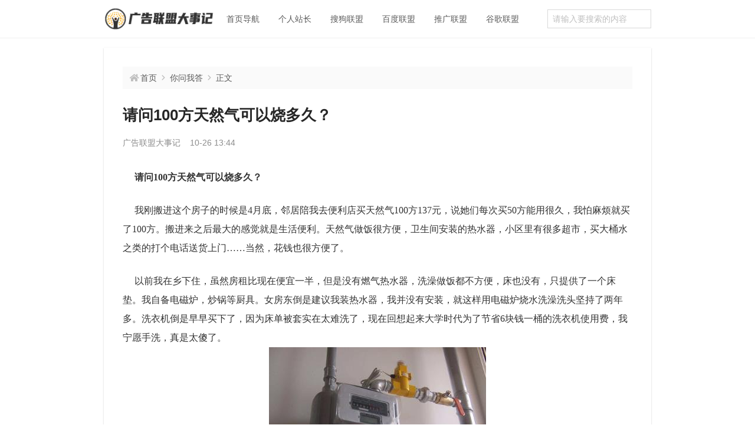

--- FILE ---
content_type: text/html; charset=UTF-8
request_url: http://www.shukoe.com/post-2669.html
body_size: 3984
content:
<!DOCTYPE html>
<html lang="zh">
<head>
    <meta charset="UTF-8">
    <meta name="viewport" content="width=device-width, initial-scale=1.0">
    <title>请问100方天然气可以烧多久？ - 广告联盟大事记</title>
	<meta name="description" content="请问10...">
    <meta name="keywords" content="">

    <!-- Set render engine for 360 browser -->
    <meta name="renderer" content="webkit">

    <!-- No Baidu Siteapp -->
    <meta http-equiv="Cache-Control" content="no-transform">
    <meta http-equiv="Cache-Control" content="no-siteapp">
    <link rel="icon" type="image/png" href="http://www.shukoe.com/content/templates/yuqu/images/favicon.ico">
	<script src="http://www.shukoe.com/content/templates/yuqu/js/leon.js"></script>
    <link rel="stylesheet" href="http://www.shukoe.com/content/templates/yuqu/css/xui.css?v=1.1.0">
    </head>
<body>
    <header class="header">
        <div class="container">
            <div class="row">
                <div class="col-12">
                    <a class="header-logo" href="http://www.shukoe.com/" title="广告联盟大事记"><img src="http://www.shukoe.com/content/templates/yuqu/images/logo.png" alt="广告联盟大事记"></a>
                    <div class="header-nav">
                        <span class="J_toggle_nav nav-bar"><i class="fa fa-bars"></i></span>
                        <div class="J_nav nav-list d-none">    <ul class="nav">
                <li class="item">
            <a href="http://www.shukoe.com/" >首页导航</a>
                                </li>
                <li class="item">
            <a href="http://www.shukoe.com/sort/zz" >个人站长</a>
                                </li>
                <li class="item">
            <a href="http://www.shukoe.com/sort/sglm" >搜狗联盟</a>
                                </li>
                <li class="item">
            <a href="http://www.shukoe.com/sort/baidulm" >百度联盟</a>
                                </li>
                <li class="item">
            <a href="http://www.shukoe.com/sort/tglm" >推广联盟</a>
                                </li>
                <li class="item">
            <a href="http://www.shukoe.com/sort/google" >谷歌联盟</a>
                                </li>
            </ul>
    </div>
                    </div>
                    <div class="header-search">
                        <span class="J_toggle_search search-bar"><i class="fa fa-search"></i></span>
                        <div class="J_search search-list d-none">
                            <form action="http://www.shukoe.com/index.php" method="GET">
                                <input type="text" name="keyword" class="input" placeholder="请输入要搜索的内容">
                            </form>
                        </div>
                    </div>
                </div>
            </div>
        </div>
    </header>
<div class="container">
    <div class="row">
        <div class="col-12">
            <main class="main">
                <div class="page-breadcrumb d-none d-lg-flex">
                    <i class="fa fa-home-fill"></i>
                    <a href="http://www.shukoe.com/" title="返回首页">首页</a>
                    <i class="fa fa-angle-right"></i>
                    <a href="http://www.shukoe.com/sort/question">你问我答</a><i class="fa fa-angle-right"></i>                    <em>正文</em>
                </div>
                <article>
                    <h2 class="echo-title">请问100方天然气可以烧多久？</h2>
                    <div class="echo-meta">
                        <span>广告联盟大事记</span>
                        <span>10-26 13:44</span>
                                            </div>
                    <div class="echo-article"><span style="line-height:2;color:#333333;font-size:16px;font-family:'Microsoft YaHei';">&nbsp; &nbsp; &nbsp;<strong>请问100方天然气可以烧多久？</strong></span><br />
<br />
<span style="line-height:2;color:#333333;font-size:16px;font-family:'Microsoft YaHei';">&nbsp; &nbsp; &nbsp;我刚搬进这个房子的时候是4月底，邻居陪我去便利店买天然气100方137元，说她们每次买50方能用很久，我怕麻烦就买了100方。搬进来之后最大的感觉就是生活便利。天然气做饭很方便，卫生间安装的热水器，小区里有很多超市，买大桶水之类的打个电话送货上门……当然，花钱也很方便了。</span><br />
<br />
<span style="line-height:2;color:#333333;font-size:16px;font-family:'Microsoft YaHei';">&nbsp; &nbsp; &nbsp;以前我在乡下住，虽然房租比现在便宜一半，但是没有燃气热水器，洗澡做饭都不方便，床也没有，只提供了一个床垫。我自备电磁炉，炒锅等厨具。女房东倒是建议我装热水器，我并没有安装，就这样用电磁炉烧水洗澡洗头坚持了两年多。洗衣机倒是早早买下了，因为床单被套实在太难洗了，现在回想起来大学时代为了节省6块钱一桶的洗衣机使用费，我宁愿手洗，真是太傻了。</span><br />
<div style="text-align:center;">
	<a target="_blank" href="http://www.shukoe.com/content/uploadfile/202110/f3cc1635227140.jpg" id="ematt:7382"><img src="http://www.shukoe.com/content/uploadfile/202110/f3cc1635227140.jpg" title="请问100方天然气可以烧多久？" alt="请问100方天然气可以烧多久？" border="0" width="368" height="245" align="" /></a>
</div>
<span style="line-height:2;color:#333333;font-size:16px;font-family:'Microsoft YaHei';">&nbsp; &nbsp; &nbsp;今早睡到自然醒，起来喝一杯温开水，打开天然气，开始热汤，床品全都换好放进洗衣机，开始放水洗澡，洗到一半水突然变凉了，开关好几次还是凉的。无奈裹着浴巾出去查看，才知道是天然气快没了。又用热水壶烧的热水把头发洗了一遍。</span><br />
<br />
<span style="line-height:2;color:#333333;font-size:16px;font-family:'Microsoft YaHei';">&nbsp; &nbsp; &nbsp;正常情况下，家里90平就1-2人吃饭，燃气价1.4每方，一个月把做饭洗澡加起来费用在10块钱左右，现在开始开地暖室温调整为18到20度左右，家里一个月燃气费大概是350到400左右。</span><br />
<br />
<span style="line-height:2;color:#333333;font-size:16px;font-family:'Microsoft YaHei';">&nbsp; &nbsp; &nbsp;刚才去便利店又买了100方天然气，记录一下时间，看能用几个月。</span><br /></div>
                    <div class="echo-tag"></div>
                                        <div class="echo-neighbor d-none d-lg-block"><a href="http://www.shukoe.com/post-2670.html"><span>上一篇：</span>喵糖活动怎么玩？大家参加了吗？</a><a href="http://www.shukoe.com/post-2668.html"><span>下一篇：</span>低价发布任务平台：2个软件你拿好！</a></div>
					<div class="echo-app d-lg-none">
                        <h4 class="page-title">最新赚钱小副业</h4>
                        <ul>
                            <li>
                                <img src="http://www.shukoe.com/content/templates/yuqu/images/widget/qxz.png" alt="logo">
                                <div class="d-flex flex-column flex-grow-1 px-2">
                                    <div class="d-flex justify-content-start align-items-center mb-1">
                                        <h4>趣闲赚</h4>
                                        <span>必做</span>
                                    </div>
                                    <p>做小任务 1元提现秒到</p>
                                </div>
                                <a class="stretched-link" rel="nofollow" href="http://www.shukoe.com/post-2088.html">点击进入</a>
                            </li>
							<li>
                                <img src="http://www.shukoe.com/ad/a/btc.png" alt="logo">
                                <div class="d-flex flex-column flex-grow-1 px-2">
                                    <div class="d-flex justify-content-start align-items-center mb-1">
                                        <h4>比特币</h4>
                                        
                                    </div>
                                    <p>数字资产 你可以拥有一点</p>
                                </div>
                                <a class="stretched-link" rel="nofollow" href="https://www.firgrouxywebb.com/join/5316353">点我有礼</a>
                            </li>
                            <li>
                                <img src="http://www.shukoe.com/content/templates/yuqu/images/widget/sbz.png" alt="logo">
                                <div class="d-flex flex-column flex-grow-1 px-2">
                                    <div class="d-flex justify-content-start align-items-center mb-1">
                                        <h4>赏帮赚</h4>
                                        <span>火爆</span>
                                    </div>
                                    <p>每单试玩奖励0.8-6元</p>
                                </div>
                                <a class="stretched-link" rel="nofollow" href="http://www.shukoe.com/post-2476.html">点击注册</a>
                            </li>
                        </ul>
                    </div>                    
                    <div class="echo-readmore"><h4 class="page-title">继续阅读</h4><ul>            <li><span class="page-dot"></span><a href="http://www.shukoe.com/post-1683.html">学会这些技巧，还怕文章没推荐没阅读吗？</a></li>
                        <li><span class="page-dot"></span><a href="http://www.shukoe.com/post-1684.html">高佣联盟升级总监的规则又变了！</a></li>
                        <li><span class="page-dot"></span><a href="http://www.shukoe.com/post-1685.html">别在做看文章得金币的软件了，现在看一次1元了！</a></li>
                        <li><span class="page-dot"></span><a href="http://www.shukoe.com/post-1686.html">没钱没资源的时候，坚持去做这3件事！</a></li>
                        <li><span class="page-dot"></span><a href="http://www.shukoe.com/post-1687.html">用手机自己单干赚钱的软件：一天小挣20元！</a></li>
                        <li><span class="page-dot"></span><a href="http://www.shukoe.com/post-1688.html">1元极速提现微信的软件：我看趣闲赚最靠谱了！</a></li>
                        <li><span class="page-dot"></span><a href="http://www.shukoe.com/post-1690.html">看清形势，比埋头苦干更容易发达！</a></li>
            </ul></div>                                                        </article>
            </main>
        </div>
    </div>
</div>
    <footer class="footer">
        <div class="container">
            <div class="row">
                <div class="col-12">
                    <div class="footer-wrap">
                        <div class="footer-main">
                            <a rel="nofollow" class="mr-3" href="http://www.shukoe.com" target="_blank">广告联盟</a>
                            <a rel="nofollow" class="mr-3" href="http://www.shukoe.com" target="_blank">点击广告联盟</a>
                            <a rel="nofollow" class="mr-3" href="http://www.shukoe.com/about" target="_blank">关于我们</a>
                            <a rel="nofollow" class="mr-3" href="https://beian.miit.gov.cn" target="_blank">陕ICP备16015507号</a>
                        </div>
                        <div class="text-light">&copy;广告联盟大事记</div>
                    </div>
                    <span class="footer-backtop"><i class="fa fa-arrow-to-top"></i></span>
                </div>
            </div>
        </div>
    </footer>
        <script>
        (function() {
            // 手机界面头部菜单
            $('.J_toggle_nav').on('click', function() {
                $('.J_nav').toggleClass('d-none');
                $('.J_search').addClass('d-none');
            });
            $('.J_toggle_search').on('click', function() {
                $('.J_search').toggleClass('d-none');
                $('.J_nav').addClass('d-none');
            });
            // 返回顶部
            var back_top_btn = $('.footer-backtop');
            if (back_top_btn.length) {
                var scrollTimer;
                $(window).scroll(function() {
                    clearTimeout(scrollTimer);
                    scrollTimer = setTimeout(function() {
                        var scrollTop = $(this).scrollTop();
                        if (scrollTop > 400) {
                            back_top_btn.fadeIn();
                        } else {
                            back_top_btn.fadeOut();
                        }
                    }, 100);
                });
                back_top_btn.on('click', function(e) {
                    e.preventDefault();
                    $('body,html').animate({
                        scrollTop: 0
                    }, 400);
                });
            }
        })();
    </script>
<script>
var _hmt = _hmt || [];
(function() {
  var hm = document.createElement("script");
  hm.src = "https://hm.baidu.com/hm.js?bd31339b2c03455a2d7a035888ef6d92";
  var s = document.getElementsByTagName("script")[0]; 
  s.parentNode.insertBefore(hm, s);
})();
</script>

</body>
</html>
